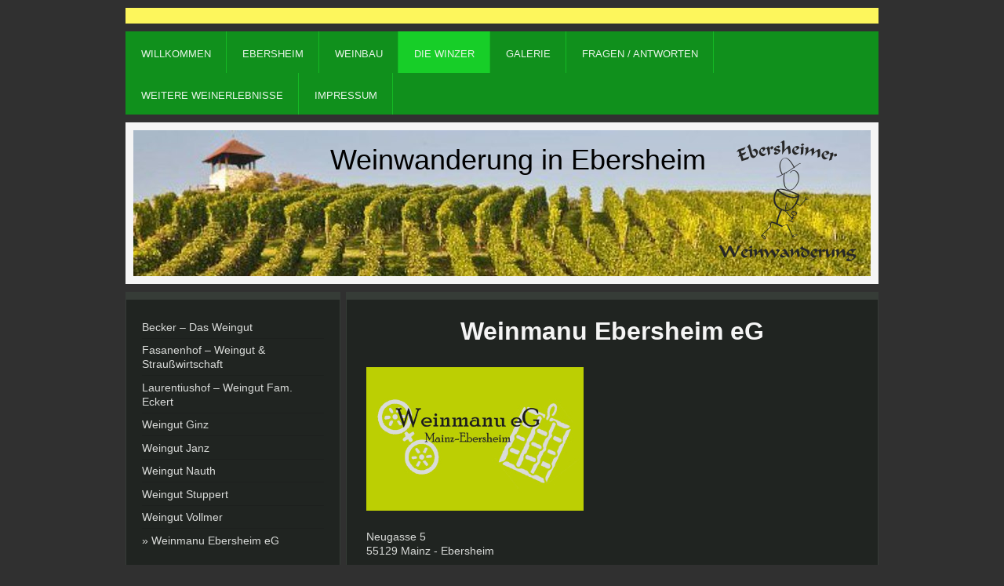

--- FILE ---
content_type: text/html; charset=UTF-8
request_url: https://www.weinwanderung-ebersheim.de/die-winzer/weinmanu-ebersheim-eg/
body_size: 6276
content:
<!DOCTYPE html>
<html lang="de"  ><head prefix="og: http://ogp.me/ns# fb: http://ogp.me/ns/fb# business: http://ogp.me/ns/business#">
    <meta http-equiv="Content-Type" content="text/html; charset=utf-8"/>
    <meta name="generator" content="IONOS MyWebsite"/>
        
    <link rel="dns-prefetch" href="//cdn.website-start.de/"/>
    <link rel="dns-prefetch" href="//104.mod.mywebsite-editor.com"/>
    <link rel="dns-prefetch" href="https://104.sb.mywebsite-editor.com/"/>
    <link rel="shortcut icon" href="//cdn.website-start.de/favicon.ico"/>
        <title>Weinwanderung Ebersheim - Mainz - Weinmanu Ebersheim eG</title>
    <style type="text/css">@media screen and (max-device-width: 1024px) {.diyw a.switchViewWeb {display: inline !important;}}</style>
    <style type="text/css">@media screen and (min-device-width: 1024px) {
            .mediumScreenDisabled { display:block }
            .smallScreenDisabled { display:block }
        }
        @media screen and (max-device-width: 1024px) { .mediumScreenDisabled { display:none } }
        @media screen and (max-device-width: 568px) { .smallScreenDisabled { display:none } }
                @media screen and (min-width: 1024px) {
            .mobilepreview .mediumScreenDisabled { display:block }
            .mobilepreview .smallScreenDisabled { display:block }
        }
        @media screen and (max-width: 1024px) { .mobilepreview .mediumScreenDisabled { display:none } }
        @media screen and (max-width: 568px) { .mobilepreview .smallScreenDisabled { display:none } }</style>
    <meta name="viewport" content="width=device-width, initial-scale=1, maximum-scale=1, minimal-ui"/>

<meta name="format-detection" content="telephone=no"/>
        <meta name="keywords" content="Weinwanderung, Weinwanderung Ebersheim, Ebersheimer Weinwanderung, Wein, Weine, Weingut, Wein wandern, Wein touristik, Touristik Mainz, Wein Mainz"/>
            <meta name="description" content="Weinwanderung Ebersheim - Willkommen auf der Webseite der Ebersheimer Weinwanderung Erfahren Sie mehr über Ebersheim, die Winzer und die Ebersheimer Weinwanderung"/>
            <meta name="robots" content="index,follow"/>
        <link href="//cdn.website-start.de/templates/2026/style.css?1763478093678" rel="stylesheet" type="text/css"/>
    <link href="https://www.weinwanderung-ebersheim.de/s/style/theming.css?1707319210" rel="stylesheet" type="text/css"/>
    <link href="//cdn.website-start.de/app/cdn/min/group/web.css?1763478093678" rel="stylesheet" type="text/css"/>
<link href="//cdn.website-start.de/app/cdn/min/moduleserver/css/de_DE/common,shoppingbasket?1763478093678" rel="stylesheet" type="text/css"/>
    <link href="//cdn.website-start.de/app/cdn/min/group/mobilenavigation.css?1763478093678" rel="stylesheet" type="text/css"/>
    <link href="https://104.sb.mywebsite-editor.com/app/logstate2-css.php?site=109688389&amp;t=1769118385" rel="stylesheet" type="text/css"/>

<script type="text/javascript">
    /* <![CDATA[ */
var stagingMode = '';
    /* ]]> */
</script>
<script src="https://104.sb.mywebsite-editor.com/app/logstate-js.php?site=109688389&amp;t=1769118385"></script>

    <link href="//cdn.website-start.de/templates/2026/print.css?1763478093678" rel="stylesheet" media="print" type="text/css"/>
    <script type="text/javascript">
    /* <![CDATA[ */
    var systemurl = 'https://104.sb.mywebsite-editor.com/';
    var webPath = '/';
    var proxyName = '';
    var webServerName = 'www.weinwanderung-ebersheim.de';
    var sslServerUrl = 'https://www.weinwanderung-ebersheim.de';
    var nonSslServerUrl = 'http://www.weinwanderung-ebersheim.de';
    var webserverProtocol = 'http://';
    var nghScriptsUrlPrefix = '//104.mod.mywebsite-editor.com';
    var sessionNamespace = 'DIY_SB';
    var jimdoData = {
        cdnUrl:  '//cdn.website-start.de/',
        messages: {
            lightBox: {
    image : 'Bild',
    of: 'von'
}

        },
        isTrial: 0,
        pageId: 762266    };
    var script_basisID = "109688389";

    diy = window.diy || {};
    diy.web = diy.web || {};

        diy.web.jsBaseUrl = "//cdn.website-start.de/s/build/";

    diy.context = diy.context || {};
    diy.context.type = diy.context.type || 'web';
    /* ]]> */
</script>

<script type="text/javascript" src="//cdn.website-start.de/app/cdn/min/group/web.js?1763478093678" crossorigin="anonymous"></script><script type="text/javascript" src="//cdn.website-start.de/s/build/web.bundle.js?1763478093678" crossorigin="anonymous"></script><script type="text/javascript" src="//cdn.website-start.de/app/cdn/min/group/mobilenavigation.js?1763478093678" crossorigin="anonymous"></script><script src="//cdn.website-start.de/app/cdn/min/moduleserver/js/de_DE/common,shoppingbasket?1763478093678"></script>
<script type="text/javascript" src="https://cdn.website-start.de/proxy/apps/static/resource/dependencies/"></script><script type="text/javascript">
                    if (typeof require !== 'undefined') {
                        require.config({
                            waitSeconds : 10,
                            baseUrl : 'https://cdn.website-start.de/proxy/apps/static/js/'
                        });
                    }
                </script><script type="text/javascript">if (window.jQuery) {window.jQuery_1and1 = window.jQuery;}</script>
<meta name="google-site-verification" content="fGK9v2W3pKfb8dRKQKUU5NU5UYpXooSBj7nuit82xWE"/>
<script type="text/javascript">if (window.jQuery_1and1) {window.jQuery = window.jQuery_1and1;}</script>
<script type="text/javascript" src="//cdn.website-start.de/app/cdn/min/group/pfcsupport.js?1763478093678" crossorigin="anonymous"></script>    <meta property="og:type" content="business.business"/>
    <meta property="og:url" content="https://www.weinwanderung-ebersheim.de/die-winzer/weinmanu-ebersheim-eg/"/>
    <meta property="og:title" content="Weinwanderung Ebersheim - Mainz - Weinmanu Ebersheim eG"/>
            <meta property="og:description" content="Weinwanderung Ebersheim - Willkommen auf der Webseite der Ebersheimer Weinwanderung Erfahren Sie mehr über Ebersheim, die Winzer und die Ebersheimer Weinwanderung"/>
                <meta property="og:image" content="https://www.weinwanderung-ebersheim.de/s/misc/logo.png?t=1767714124"/>
        <meta property="business:contact_data:country_name" content="Deutschland"/>
    
    
    
    
    
    
    
    
</head>


<body class="body diyBgActive  cc-pagemode-default diyfeSidebarLeft diy-market-de_DE" data-pageid="762266" id="page-762266">
    
    <div class="diyw">
        <!-- modified setting of ca -->
<div class="diyweb">
<div class="diyfeMobileNav">
		
<nav id="diyfeMobileNav" class="diyfeCA diyfeCA2" role="navigation">
    <a title="Navigation aufklappen/zuklappen">Navigation aufklappen/zuklappen</a>
    <ul class="mainNav1"><li class=" hasSubNavigation"><a data-page-id="291295" href="https://www.weinwanderung-ebersheim.de/" class=" level_1"><span>Willkommen</span></a></li><li class=" hasSubNavigation"><a data-page-id="291296" href="https://www.weinwanderung-ebersheim.de/ebersheim/" class=" level_1"><span>Ebersheim</span></a></li><li class=" hasSubNavigation"><a data-page-id="291648" href="https://www.weinwanderung-ebersheim.de/weinbau/" class=" level_1"><span>Weinbau</span></a><span class="diyfeDropDownSubOpener">&nbsp;</span><div class="diyfeDropDownSubList diyfeCA diyfeCA1"><ul class="mainNav2"><li class=" hasSubNavigation"><a data-page-id="292508" href="https://www.weinwanderung-ebersheim.de/weinbau/die-lagen/" class=" level_2"><span>Die Lagen</span></a></li></ul></div></li><li class="parent hasSubNavigation"><a data-page-id="291297" href="https://www.weinwanderung-ebersheim.de/die-winzer/" class="parent level_1"><span>Die Winzer</span></a><span class="diyfeDropDownSubOpener">&nbsp;</span><div class="diyfeDropDownSubList diyfeCA diyfeCA1"><ul class="mainNav2"><li class=" hasSubNavigation"><a data-page-id="291647" href="https://www.weinwanderung-ebersheim.de/die-winzer/becker-das-weingut/" class=" level_2"><span>Becker – Das Weingut</span></a></li><li class=" hasSubNavigation"><a data-page-id="762257" href="https://www.weinwanderung-ebersheim.de/die-winzer/fasanenhof-weingut-straußwirtschaft/" class=" level_2"><span>Fasanenhof –  Weingut &amp; Straußwirtschaft</span></a></li><li class=" hasSubNavigation"><a data-page-id="762446" href="https://www.weinwanderung-ebersheim.de/die-winzer/laurentiushof-weingut-fam-eckert/" class=" level_2"><span>Laurentiushof –  Weingut Fam. Eckert</span></a></li><li class=" hasSubNavigation"><a data-page-id="762258" href="https://www.weinwanderung-ebersheim.de/die-winzer/weingut-ginz/" class=" level_2"><span>Weingut Ginz</span></a></li><li class=" hasSubNavigation"><a data-page-id="762259" href="https://www.weinwanderung-ebersheim.de/die-winzer/weingut-janz/" class=" level_2"><span>Weingut Janz</span></a></li><li class=" hasSubNavigation"><a data-page-id="762261" href="https://www.weinwanderung-ebersheim.de/die-winzer/weingut-nauth/" class=" level_2"><span>Weingut Nauth</span></a></li><li class=" hasSubNavigation"><a data-page-id="1905286" href="https://www.weinwanderung-ebersheim.de/die-winzer/weingut-stuppert/" class=" level_2"><span>Weingut Stuppert</span></a></li><li class=" hasSubNavigation"><a data-page-id="762265" href="https://www.weinwanderung-ebersheim.de/die-winzer/weingut-vollmer/" class=" level_2"><span>Weingut Vollmer</span></a></li><li class="current hasSubNavigation"><a data-page-id="762266" href="https://www.weinwanderung-ebersheim.de/die-winzer/weinmanu-ebersheim-eg/" class="current level_2"><span>Weinmanu Ebersheim eG</span></a></li></ul></div></li><li class=" hasSubNavigation"><a data-page-id="291298" href="https://www.weinwanderung-ebersheim.de/galerie/" class=" level_1"><span>Galerie</span></a></li><li class=" hasSubNavigation"><a data-page-id="1046488" href="https://www.weinwanderung-ebersheim.de/fragen-antworten/" class=" level_1"><span>Fragen / Antworten</span></a><div class="diyfeDropDownSubList diyfeCA diyfeCA1"><ul class="mainNav2"></ul></div></li><li class=" hasSubNavigation"><a data-page-id="2057567" href="https://www.weinwanderung-ebersheim.de/weitere-weinerlebnisse/" class=" level_1"><span>Weitere Weinerlebnisse</span></a></li><li class=" hasSubNavigation"><a data-page-id="291301" href="https://www.weinwanderung-ebersheim.de/impressum/" class=" level_1"><span>Impressum</span></a></li></ul></nav>
	</div>
	<div class="diywebNav diywebNavHorizontal diywebNavMain diywebNav1">
		<div class="diywebLiveArea">
			<div class="diywebMainGutter">

				<div class="diyfeGE diyfeCA diyfeCA2">
					<div class="diywebGutter">
						<div class="webnavigation"><ul id="mainNav1" class="mainNav1"><li class="navTopItemGroup_1"><a data-page-id="291295" href="https://www.weinwanderung-ebersheim.de/" class="level_1"><span>Willkommen</span></a></li><li class="navTopItemGroup_2"><a data-page-id="291296" href="https://www.weinwanderung-ebersheim.de/ebersheim/" class="level_1"><span>Ebersheim</span></a></li><li class="navTopItemGroup_3"><a data-page-id="291648" href="https://www.weinwanderung-ebersheim.de/weinbau/" class="level_1"><span>Weinbau</span></a></li><li class="navTopItemGroup_4"><a data-page-id="291297" href="https://www.weinwanderung-ebersheim.de/die-winzer/" class="parent level_1"><span>Die Winzer</span></a></li><li class="navTopItemGroup_5"><a data-page-id="291298" href="https://www.weinwanderung-ebersheim.de/galerie/" class="level_1"><span>Galerie</span></a></li><li class="navTopItemGroup_6"><a data-page-id="1046488" href="https://www.weinwanderung-ebersheim.de/fragen-antworten/" class="level_1"><span>Fragen / Antworten</span></a></li><li class="navTopItemGroup_7"><a data-page-id="2057567" href="https://www.weinwanderung-ebersheim.de/weitere-weinerlebnisse/" class="level_1"><span>Weitere Weinerlebnisse</span></a></li><li class="navTopItemGroup_8"><a data-page-id="291301" href="https://www.weinwanderung-ebersheim.de/impressum/" class="level_1"><span>Impressum</span></a></li></ul></div>
					</div>
				</div>

			</div>
		</div>
	</div>

	<div class="diywebEmotionHeader">
		<div class="diywebLiveArea">
			<div class="diywebMainGutter">

				<div class="diyfeGE diyfeCA diyfeCA4">
					<div class="diywebGutter">
						
<style type="text/css" media="all">
.diyw div#emotion-header {
        max-width: 940px;
        max-height: 186px;
                background: #EEEEEE;
    }

.diyw div#emotion-header-title-bg {
    left: 0%;
    top: 20%;
    width: 100%;
    height: 21.22%;

    background-color: #FFFFFF;
    opacity: 0.50;
    filter: alpha(opacity = 50);
    display: none;}
.diyw img#emotion-header-logo {
    left: 79.36%;
    top: 7.00%;
    background: transparent;
            width: 18.72%;
        height: 82.80%;
            }

.diyw div#emotion-header strong#emotion-header-title {
    left: 20%;
    top: 20%;
    color: #000000;
        font: normal normal 36px/120% Helvetica, 'Helvetica Neue', 'Trebuchet MS', sans-serif;
}

.diyw div#emotion-no-bg-container{
    max-height: 186px;
}

.diyw div#emotion-no-bg-container .emotion-no-bg-height {
    margin-top: 19.79%;
}
</style>
<div id="emotion-header" data-action="loadView" data-params="active" data-imagescount="1">
            <img src="https://www.weinwanderung-ebersheim.de/s/img/emotionheader.jpg?1677496197.940px.186px" id="emotion-header-img" alt="Ebersheim Weinberge"/>
            
        <div id="ehSlideshowPlaceholder">
            <div id="ehSlideShow">
                <div class="slide-container">
                                        <div style="background-color: #EEEEEE">
                            <img src="https://www.weinwanderung-ebersheim.de/s/img/emotionheader.jpg?1677496197.940px.186px" alt="Ebersheim Weinberge"/>
                        </div>
                                    </div>
            </div>
        </div>


        <script type="text/javascript">
        //<![CDATA[
                diy.module.emotionHeader.slideShow.init({ slides: [{"url":"https:\/\/www.weinwanderung-ebersheim.de\/s\/img\/emotionheader.jpg?1677496197.940px.186px","image_alt":"Ebersheim Weinberge","bgColor":"#EEEEEE"}] });
        //]]>
        </script>

    
                        <a href="https://www.weinwanderung-ebersheim.de/">
        
                    <img id="emotion-header-logo" src="https://www.weinwanderung-ebersheim.de/s/misc/logo.png?t=1767714124" alt=""/>
        
                    </a>
            
    
            <strong id="emotion-header-title" style="text-align: left">Weinwanderung in Ebersheim</strong>
                    <div class="notranslate">
                <svg xmlns="http://www.w3.org/2000/svg" version="1.1" id="emotion-header-title-svg" viewBox="0 0 940 186" preserveAspectRatio="xMinYMin meet"><text style="font-family:Helvetica, 'Helvetica Neue', 'Trebuchet MS', sans-serif;font-size:36px;font-style:normal;font-weight:normal;fill:#000000;line-height:1.2em;"><tspan x="0" style="text-anchor: start" dy="0.95em">Weinwanderung in Ebersheim</tspan></text></svg>
            </div>
            
    
    <script type="text/javascript">
    //<![CDATA[
    (function ($) {
        function enableSvgTitle() {
                        var titleSvg = $('svg#emotion-header-title-svg'),
                titleHtml = $('#emotion-header-title'),
                emoWidthAbs = 940,
                emoHeightAbs = 186,
                offsetParent,
                titlePosition,
                svgBoxWidth,
                svgBoxHeight;

                        if (titleSvg.length && titleHtml.length) {
                offsetParent = titleHtml.offsetParent();
                titlePosition = titleHtml.position();
                svgBoxWidth = titleHtml.width();
                svgBoxHeight = titleHtml.height();

                                titleSvg.get(0).setAttribute('viewBox', '0 0 ' + svgBoxWidth + ' ' + svgBoxHeight);
                titleSvg.css({
                   left: Math.roundTo(100 * titlePosition.left / offsetParent.width(), 3) + '%',
                   top: Math.roundTo(100 * titlePosition.top / offsetParent.height(), 3) + '%',
                   width: Math.roundTo(100 * svgBoxWidth / emoWidthAbs, 3) + '%',
                   height: Math.roundTo(100 * svgBoxHeight / emoHeightAbs, 3) + '%'
                });

                titleHtml.css('visibility','hidden');
                titleSvg.css('visibility','visible');
            }
        }

        
            var posFunc = function($, overrideSize) {
                var elems = [], containerWidth, containerHeight;
                                    elems.push({
                        selector: '#emotion-header-title',
                        overrideSize: true,
                        horPos: 54.55,
                        vertPos: 11.19                    });
                    lastTitleWidth = $('#emotion-header-title').width();
                                                elems.push({
                    selector: '#emotion-header-title-bg',
                    horPos: 0,
                    vertPos: 21                });
                                
                containerWidth = parseInt('940');
                containerHeight = parseInt('186');

                for (var i = 0; i < elems.length; ++i) {
                    var el = elems[i],
                        $el = $(el.selector),
                        pos = {
                            left: el.horPos,
                            top: el.vertPos
                        };
                    if (!$el.length) continue;
                    var anchorPos = $el.anchorPosition();
                    anchorPos.$container = $('#emotion-header');

                    if (overrideSize === true || el.overrideSize === true) {
                        anchorPos.setContainerSize(containerWidth, containerHeight);
                    } else {
                        anchorPos.setContainerSize(null, null);
                    }

                    var pxPos = anchorPos.fromAnchorPosition(pos),
                        pcPos = anchorPos.toPercentPosition(pxPos);

                    var elPos = {};
                    if (!isNaN(parseFloat(pcPos.top)) && isFinite(pcPos.top)) {
                        elPos.top = pcPos.top + '%';
                    }
                    if (!isNaN(parseFloat(pcPos.left)) && isFinite(pcPos.left)) {
                        elPos.left = pcPos.left + '%';
                    }
                    $el.css(elPos);
                }

                // switch to svg title
                enableSvgTitle();
            };

                        var $emotionImg = jQuery('#emotion-header-img');
            if ($emotionImg.length > 0) {
                // first position the element based on stored size
                posFunc(jQuery, true);

                // trigger reposition using the real size when the element is loaded
                var ehLoadEvTriggered = false;
                $emotionImg.one('load', function(){
                    posFunc(jQuery);
                    ehLoadEvTriggered = true;
                                        diy.module.emotionHeader.slideShow.start();
                                    }).each(function() {
                                        if(this.complete || typeof this.complete === 'undefined') {
                        jQuery(this).load();
                    }
                });

                                noLoadTriggeredTimeoutId = setTimeout(function() {
                    if (!ehLoadEvTriggered) {
                        posFunc(jQuery);
                    }
                    window.clearTimeout(noLoadTriggeredTimeoutId)
                }, 5000);//after 5 seconds
            } else {
                jQuery(function(){
                    posFunc(jQuery);
                });
            }

                        if (jQuery.isBrowser && jQuery.isBrowser.ie8) {
                var longTitleRepositionCalls = 0;
                longTitleRepositionInterval = setInterval(function() {
                    if (lastTitleWidth > 0 && lastTitleWidth != jQuery('#emotion-header-title').width()) {
                        posFunc(jQuery);
                    }
                    longTitleRepositionCalls++;
                    // try this for 5 seconds
                    if (longTitleRepositionCalls === 5) {
                        window.clearInterval(longTitleRepositionInterval);
                    }
                }, 1000);//each 1 second
            }

            }(jQuery));
    //]]>
    </script>

    </div>

					</div>
				</div>

			</div>
		</div>
	</div>

	<div class="diywebContent">
		<div class="diywebLiveArea">
			<div class="diywebMainGutter">

				<div class="diyfeGridGroup">

					<div class="diywebMain diyfeGE diyfeCA diyfeCA1">
						<div class="diywebGutter">
							
        <div id="content_area">
        	<div id="content_start"></div>
        	
        
        <div id="matrix_675664" class="sortable-matrix" data-matrixId="675664"><div class="n module-type-header diyfeLiveArea "> <h1><span class="diyfeDecoration">Weinmanu Ebersheim eG</span></h1> </div><div class="n module-type-imageSubtitle diyfeLiveArea "> <div class="clearover imageSubtitle" id="imageSubtitle-32628560">
    <div class="align-container align-left" style="max-width: 277px">
        <a class="imagewrapper" href="https://www.weinwanderung-ebersheim.de/s/cc_images/teaserbox_69281834.jpg?t=1677497054" rel="lightbox[32628560]">
            <img id="image_69281834" src="https://www.weinwanderung-ebersheim.de/s/cc_images/cache_69281834.jpg?t=1677497054" alt="" style="max-width: 277px; height:auto"/>
        </a>

        
    </div>

</div>

<script type="text/javascript">
//<![CDATA[
jQuery(function($) {
    var $target = $('#imageSubtitle-32628560');

    if ($.fn.swipebox && Modernizr.touch) {
        $target
            .find('a[rel*="lightbox"]')
            .addClass('swipebox')
            .swipebox();
    } else {
        $target.tinyLightbox({
            item: 'a[rel*="lightbox"]',
            cycle: false,
            hideNavigation: true
        });
    }
});
//]]>
</script>
 </div><div class="n module-type-text diyfeLiveArea "> <p>Neugasse 5</p>
<p>55129 Mainz - Ebersheim</p>
<p> </p>
<p>Tel  : 06136 / 42988 oder 761122</p>
<p>Fax : 06136 / 923232 oder 761118</p>
<p> </p>
<p>E-Mail: info@weinmanu.de</p>
<p> </p>
<p>Homepage: <a href="http://www.weinmanu.de" target="_blank">www.weinmanu.de</a></p> </div></div>
        
        
        </div>
						</div>
					</div>

					<div class="diywebSecondary diyfeGE">
						<div class="diywebNav diywebNav23 diyfeCA diyfeCA1">
							<div class="diywebGutter">
								<div class="webnavigation"><ul id="mainNav2" class="mainNav2"><li class="navTopItemGroup_0"><a data-page-id="291647" href="https://www.weinwanderung-ebersheim.de/die-winzer/becker-das-weingut/" class="level_2"><span>Becker – Das Weingut</span></a></li><li class="navTopItemGroup_0"><a data-page-id="762257" href="https://www.weinwanderung-ebersheim.de/die-winzer/fasanenhof-weingut-straußwirtschaft/" class="level_2"><span>Fasanenhof –  Weingut &amp; Straußwirtschaft</span></a></li><li class="navTopItemGroup_0"><a data-page-id="762446" href="https://www.weinwanderung-ebersheim.de/die-winzer/laurentiushof-weingut-fam-eckert/" class="level_2"><span>Laurentiushof –  Weingut Fam. Eckert</span></a></li><li class="navTopItemGroup_0"><a data-page-id="762258" href="https://www.weinwanderung-ebersheim.de/die-winzer/weingut-ginz/" class="level_2"><span>Weingut Ginz</span></a></li><li class="navTopItemGroup_0"><a data-page-id="762259" href="https://www.weinwanderung-ebersheim.de/die-winzer/weingut-janz/" class="level_2"><span>Weingut Janz</span></a></li><li class="navTopItemGroup_0"><a data-page-id="762261" href="https://www.weinwanderung-ebersheim.de/die-winzer/weingut-nauth/" class="level_2"><span>Weingut Nauth</span></a></li><li class="navTopItemGroup_0"><a data-page-id="1905286" href="https://www.weinwanderung-ebersheim.de/die-winzer/weingut-stuppert/" class="level_2"><span>Weingut Stuppert</span></a></li><li class="navTopItemGroup_0"><a data-page-id="762265" href="https://www.weinwanderung-ebersheim.de/die-winzer/weingut-vollmer/" class="level_2"><span>Weingut Vollmer</span></a></li><li class="navTopItemGroup_0"><a data-page-id="762266" href="https://www.weinwanderung-ebersheim.de/die-winzer/weinmanu-ebersheim-eg/" class="current level_2"><span>Weinmanu Ebersheim eG</span></a></li></ul></div>
							</div>
						</div>
						<div class="diywebSidebar diyfeCA diyfeCA3">
							<div class="diywebGutter">
								<div id="matrix_192864" class="sortable-matrix" data-matrixId="192864"><div class="n module-type-imageSubtitle diyfeLiveArea "> <div class="clearover imageSubtitle imageFitWidth" id="imageSubtitle-3587430">
    <div class="align-container align-center" style="max-width: 224px">
        <a class="imagewrapper" href="https://www.weinwanderung-ebersheim.de/s/cc_images/teaserbox_4812289.png?t=1677495143" rel="lightbox[3587430]">
            <img id="image_4812289" src="https://www.weinwanderung-ebersheim.de/s/cc_images/cache_4812289.png?t=1677495143" alt="WEINWANDERUNG" style="max-width: 224px; height:auto"/>
        </a>

        
    </div>

</div>

<script type="text/javascript">
//<![CDATA[
jQuery(function($) {
    var $target = $('#imageSubtitle-3587430');

    if ($.fn.swipebox && Modernizr.touch) {
        $target
            .find('a[rel*="lightbox"]')
            .addClass('swipebox')
            .swipebox();
    } else {
        $target.tinyLightbox({
            item: 'a[rel*="lightbox"]',
            cycle: false,
            hideNavigation: true
        });
    }
});
//]]>
</script>
 </div></div>
							</div>
						</div><!-- .diywebSidebar -->
					</div><!-- .diywebSecondary -->

				</div><!-- .diyfeGridGroup -->

			</div><!-- .diywebMainGutter -->
		</div>
	</div><!-- .diywebContent -->

	<div class="diywebFooter">
		<div class="diywebLiveArea">
			<div class="diywebMainGutter">

				<div class="diyfeGE diyfeCA diyfeCA1">
					<div class="diywebGutter">
						<div id="contentfooter">
    <div class="leftrow">
                        <a rel="nofollow" href="javascript:window.print();">
                    <img class="inline" height="14" width="18" src="//cdn.website-start.de/s/img/cc/printer.gif" alt=""/>
                    Druckversion                </a> <span class="footer-separator">|</span>
                <a href="https://www.weinwanderung-ebersheim.de/sitemap/">Sitemap</a>
                        <br/> © Weinwanderung Ebersheim
            </div>
    <script type="text/javascript">
        window.diy.ux.Captcha.locales = {
            generateNewCode: 'Neuen Code generieren',
            enterCode: 'Bitte geben Sie den Code ein'
        };
        window.diy.ux.Cap2.locales = {
            generateNewCode: 'Neuen Code generieren',
            enterCode: 'Bitte geben Sie den Code ein'
        };
    </script>
    <div class="rightrow">
                    <span class="loggedout">
                <a rel="nofollow" id="login" href="https://login.1and1-editor.com/109688389/www.weinwanderung-ebersheim.de/de?pageId=762266">
                    Login                </a>
            </span>
                <p><a class="diyw switchViewWeb" href="javascript:switchView('desktop');">Webansicht</a><a class="diyw switchViewMobile" href="javascript:switchView('mobile');">Mobile-Ansicht</a></p>
                <span class="loggedin">
            <a rel="nofollow" id="logout" href="https://104.sb.mywebsite-editor.com/app/cms/logout.php">Logout</a> <span class="footer-separator">|</span>
            <a rel="nofollow" id="edit" href="https://104.sb.mywebsite-editor.com/app/109688389/762266/">Seite bearbeiten</a>
        </span>
    </div>
</div>
            <div id="loginbox" class="hidden">
                <script type="text/javascript">
                    /* <![CDATA[ */
                    function forgotpw_popup() {
                        var url = 'https://passwort.1und1.de/xml/request/RequestStart';
                        fenster = window.open(url, "fenster1", "width=600,height=400,status=yes,scrollbars=yes,resizable=yes");
                        // IE8 doesn't return the window reference instantly or at all.
                        // It may appear the call failed and fenster is null
                        if (fenster && fenster.focus) {
                            fenster.focus();
                        }
                    }
                    /* ]]> */
                </script>
                                <img class="logo" src="//cdn.website-start.de/s/img/logo.gif" alt="IONOS" title="IONOS"/>

                <div id="loginboxOuter"></div>
            </div>
        

					</div>
				</div>

			</div>
		</div>
	</div><!-- .diywebFooter -->

</div><!-- .diyweb -->    </div>

    
    </body>


<!-- rendered at Tue, 06 Jan 2026 16:42:04 +0100 -->
</html>
